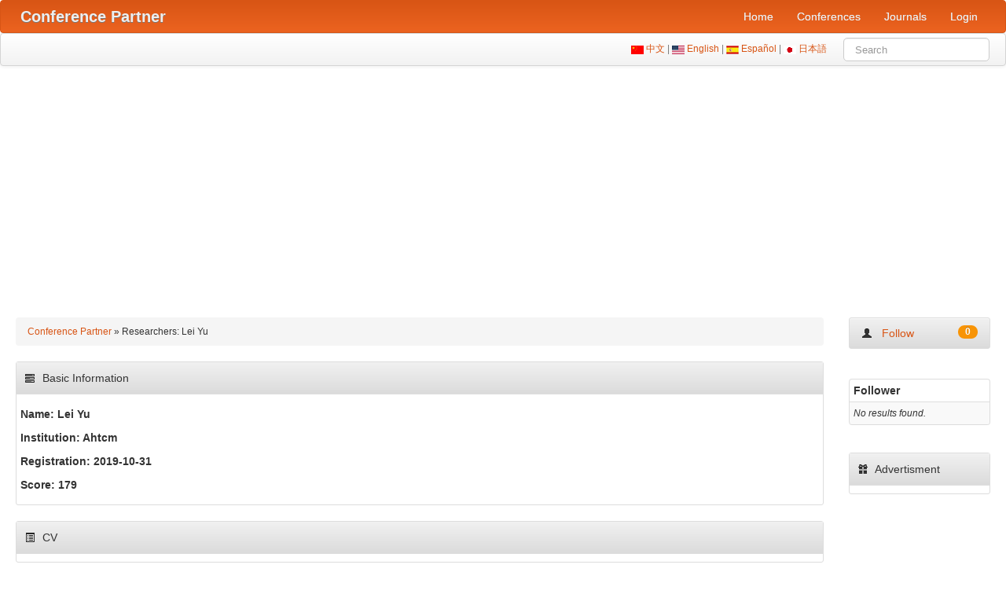

--- FILE ---
content_type: text/html; charset=UTF-8
request_url: https://www.myhuiban.com/researcher/26768
body_size: 3630
content:
<!DOCTYPE html>
<html lang="en-us">
<head>
    <title>Lei Yu</title>
    <meta name="csrf-param" content="_csrf">
<meta name="csrf-token" content="chOTa-zxijFXPC_ysgcB4_mVMl4nGINGLjaL1UCxr1c7esxZ3KTiXRJ4abPfV1mAjft9c21ZsgdxWdL4DuKdHQ==">

<meta charset="UTF-8">
<meta name="viewport" content="width=device-width, initial-scale=1, shrink-to-fit=no">
<meta name="description" content="Lei Yu">
<meta name="author" content="www.myhuiban.com">
<link href="https://www.myhuiban.com/researcher/26768" rel="alternate" hreflang="x-default">
<link href="https://www.myhuiban.com/researcher/26768?lang=en_us" rel="alternate" hreflang="en">
<link href="https://www.myhuiban.com/researcher/26768?lang=es" rel="alternate" hreflang="es">
<link href="https://www.myhuiban.com/researcher/26768?lang=zh_cn" rel="alternate" hreflang="zh">
<link href="https://www.myhuiban.com/researcher/26768?lang=ja" rel="alternate" hreflang="ja">
<link type="image/x-icon" href="/images/icons/favicon.ico" rel="shortcut icon">
<link href="/images/icons/apple-touch-icon-144-precomposed.png" rel="apple-touch-icon-precomposed" sizes="144x144">
<link href="/images/icons/apple-touch-icon-72-precomposed.png" rel="apple-touch-icon-precomposed" sizes="72x72">
<link href="/images/icons/apple-touch-icon-57-precomposed.png" rel="apple-touch-icon-precomposed">
<link href="/assets/css/all-e32c9505663838a84e4737462f62b5a0.css" rel="stylesheet">
<script src="/assets/js/all-c8943ac766388c2f98de2e2e2a472763.js"></script>    
	<!-- Google tag (gtag.js) -->
<script async src="https://www.googletagmanager.com/gtag/js?id=G-T0WW44V64X"></script>
<script>
  window.dataLayer = window.dataLayer || [];
  function gtag(){dataLayer.push(arguments);}
  gtag('js', new Date());

  gtag('config', 'G-T0WW44V64X');
</script>

<script async src="https://pagead2.googlesyndication.com/pagead/js/adsbygoogle.js?client=ca-pub-6743617430731451"
     crossorigin="anonymous"></script>
</head>
<body>
<div id="p0" data-pjax-container="" data-pjax-timeout="1000"><section id="navigation-main" role="navigation">   
<!-- Require the navigation -->

<div class="navbar navbar-inverse navbar">
	<div class="navbar-inner">
    <div class="container">
    
		<a class="btn btn-navbar" data-toggle="collapse" data-target=".nav-collapse">
            <span class="icon-bar"></span>
            <span class="icon-bar"></span>
            <span class="icon-bar"></span>
          </a>
     
          <!-- Be sure to leave the brand out there if you want it shown -->
          <a class="brand" href="https://www.myhuiban.com"><strong>Conference Partner</strong></a>
          
          <div class="nav-collapse">
            <ul class="pull-right nav"><li class="item-test"><a href="/">Home</a></li>
<li class="item-test"><a href="/conferences">Conferences</a></li>
<li class="item-test"><a href="/journals">Journals</a></li>
<li class="item-test"><a href="/login">Login</a></li></ul>    	</div>
    </div>
	</div>
</div>

<div class="subnav navbar navbar">
    <div class="navbar-inner">
    	<div class="container">
			<form id="search-form" class="navbar-search pull-right" action="/search" method="get">			<div>
			    <img src="/images/CN.gif" alt="Chinese"/><a href="/researcher/26768?lang=zh_cn"> 中文 </a> | 
				<img src="/images/US.gif" alt="English"/><a href="/researcher/26768?lang=en_us"> English </a> | 
				<img src="/images/ES.gif" alt="Spanish"/><a href="/researcher/26768?lang=es"> Español </a> | 
				<img src="/images/JP.gif" alt="Japanese"/><a href="/researcher/26768?lang=ja"> 日本語 </a> &nbsp; &nbsp; &nbsp
				
<input type="text" id="searchform-key" class="search-query span2" name="SearchForm[key]" maxlength="200" placeholder="Search" aria-required="true">
            </div>
            </form>	
    	</div><!-- container -->
    </div><!-- navbar-inner -->
</div><!-- subnav -->
</section><!-- /#navigation-main -->

<section class="main-body" role="main">
    <div class="container-fluid">
    		            <!-- Include content pages -->
            
  <div class="row-fluid">
	
    <div class="span10">
    
    		<!-- breadcrumbs -->
        <div class="breadcrumb"><a href="/">Conference Partner</a> &raquo; <span>Researchers: Lei Yu</span></div>
        
    <!-- Include content pages -->
    


<div class="portlet">
	<div class="portlet-decoration">
		<div class="portlet-title">
			<i class="icon icon-tasks"></i> Basic Information		</div>
	</div>
	<div class="portlet-content">
		<h5>Name: Lei Yu</h5>
		<h5>Institution: Ahtcm</h5>
		<h5>Registration: 2019-10-31</h5>
		<h5>Score: 179</h5>
	</div>
</div>

<div class="portlet">
	<div class="portlet-decoration">
		<div class="portlet-title">
			<i class="icon icon-list-alt"></i> CV
		</div>
	</div>
	<div class="portlet-content">
		</div>
</div>

<div class="portlet">
	<div class="portlet-decoration">
		<div class="portlet-title">
			<i class="icon icon-th"></i> Tracked Conferences		</div>
	</div>
	<div class="portlet-content">
<div id="w0" class="grid-view"><div class="summary">Total <b>10</b> items.</div>
<table class="table table-hover table-striped table-bordered table-condensed"><thead>
<tr><th class="hidden-phone"><a href="/conferences/ccf">CCF</a></th><th class="hidden-phone"><a href="/conferences/core">CORE</a></th><th class="hidden-phone"><a href="/conferences/qualis">QUALIS</a></th><th class="hidden-phone">Short</th><th>Full Name</th><th>Submission</th><th class="hidden-phone">Notification</th><th>Conference</th></tr>
</thead>
<tbody>
<tr data-key="0"><td class="hidden-phone"></td><td class="hidden-phone"></td><td class="hidden-phone"></td><td class="hidden-phone">ICIM</td><td><a href="/conference/2376" target="_blank">International Conference on Information Management</a></td><td>2026-02-20</td><td class="hidden-phone">2026-03-20</td><td>2026-03-27</td></tr>
<tr data-key="1"><td class="hidden-phone"></td><td class="hidden-phone"></td><td class="hidden-phone"></td><td class="hidden-phone">ICCAE</td><td><a href="/conference/1127" target="_blank">International Conference on Computer and Automation Engineering</a></td><td>2026-01-20</td><td class="hidden-phone">2026-02-05</td><td>2026-03-12</td></tr>
<tr data-key="2"><td class="hidden-phone"></td><td class="hidden-phone"></td><td class="hidden-phone"></td><td class="hidden-phone">ICCDE&#039;</td><td><a href="/conference/2332" target="_blank">International Conference on Computing and Data Engineering</a></td><td>2025-12-25</td><td class="hidden-phone">2026-01-10</td><td>2026-02-04</td></tr>
<tr data-key="3"><td class="hidden-phone"></td><td class="hidden-phone"></td><td class="hidden-phone"></td><td class="hidden-phone">ICSCA</td><td><a href="/conference/2809" target="_blank">International Conference on Software and Computer Applications</a></td><td>2025-12-25</td><td class="hidden-phone">2026-01-10</td><td>2026-02-03</td></tr>
<tr data-key="4"><td class="hidden-phone"></td><td class="hidden-phone"></td><td class="hidden-phone"></td><td class="hidden-phone">ICSIM</td><td><a href="/conference/2808" target="_blank">International Conference on Software Engineering and Information Management</a></td><td>2025-12-15</td><td class="hidden-phone">2025-12-30</td><td>2026-01-21</td></tr>
<tr data-key="5"><td class="hidden-phone"></td><td class="hidden-phone"></td><td class="hidden-phone"></td><td class="hidden-phone">ICIT&#039;&#039;</td><td><a href="/conference/2996" target="_blank">International Conference on Information Technology: IoT and Smart City</a></td><td>2025-10-25</td><td class="hidden-phone">2025-11-25</td><td>2025-12-05</td></tr>
<tr data-key="6"><td class="hidden-phone"></td><td class="hidden-phone"></td><td class="hidden-phone"></td><td class="hidden-phone">RTCSE</td><td><a href="/conference/2423" target="_blank">International Conference on Recent Trends in Computer Science and Electronics</a></td><td>2025-04-15</td><td class="hidden-phone"></td><td>2025-06-25</td></tr>
<tr data-key="7"><td class="hidden-phone"></td><td class="hidden-phone"></td><td class="hidden-phone"></td><td class="hidden-phone">ICSCSE</td><td><a href="/conference/3460" target="_blank">International Conference on Smart City and Systems Engineering</a></td><td>2019-11-15</td><td class="hidden-phone">2019-11-30</td><td>2019-12-20</td></tr>
<tr data-key="8"><td class="hidden-phone"></td><td class="hidden-phone"></td><td class="hidden-phone"></td><td class="hidden-phone">ITNG</td><td><a href="/conference/1654" target="_blank">International Conference on Information Technology - New Generations</a></td><td>2019-11-08</td><td class="hidden-phone">2019-12-06</td><td>2020-04-05</td></tr>
<tr data-key="9"><td class="hidden-phone"></td><td class="hidden-phone"></td><td class="hidden-phone"></td><td class="hidden-phone">ICCAI</td><td><a href="/conference/2296" target="_blank">International Conference on Computing and Applied Informatics</a></td><td>2019-11-08</td><td class="hidden-phone">2019-11-15</td><td>2019-11-26</td></tr>
</tbody></table>
</div></div>
</div>

<div class="portlet">
	<div class="portlet-decoration">
		<div class="portlet-title">
			<i class="icon icon-plane"></i> Attend Conferences		</div>
	</div>
	<div class="portlet-content">
<div id="w1" class="grid-view">
<table class="table table-hover table-striped table-bordered table-condensed"><thead>
<tr><th class="hidden-phone"><a href="/conferences/ccf">CCF</a></th><th class="hidden-phone"><a href="/conferences/core">CORE</a></th><th class="hidden-phone"><a href="/conferences/qualis">QUALIS</a></th><th class="hidden-phone">Short</th><th>Full Name</th><th>Conference</th><th>Location</th></tr>
</thead>
<tbody>
<tr><td colspan="7"><div class="empty">No results found.</div></td></tr>
</tbody></table>
</div></div>
</div>

<div class="portlet">
	<div class="portlet-decoration">
		<div class="portlet-title">
			<i class="icon icon-file"></i> Tracked Journals		</div>
	</div>
	<div class="portlet-content">
<div id="w2" class="grid-view">
<table class="table table-hover table-striped table-bordered table-condensed"><thead>
<tr><th class="hidden-phone">CCF</th><th>Full Name</th><th>Impact Factor</th><th>Publisher</th><th class="hidden-phone">ISSN</th></tr>
</thead>
<tbody>
<tr><td colspan="5"><div class="empty">No results found.</div></td></tr>
</tbody></table>
</div></div>
</div>

<div class="portlet">
	<div class="portlet-decoration">
		<div class="portlet-title">
			<i class="icon icon-user"></i> Followed Researchers		</div>
	</div>
	<div class="portlet-content">
<div id="w3" class="grid-view">
<table class="table table-hover table-striped table-bordered table-condensed"><thead>
<tr><th>Name</th><th>Institution</th><th class="hidden-phone">Registration</th><th>Score</th></tr>
</thead>
<tbody>
<tr><td colspan="4"><div class="empty">No results found.</div></td></tr>
</tbody></table>
</div></div>
</div>

	</div><!--/span-->
	
	<div class="span2 hidden-phone">
		<div class="sidebar-nav">
        
		  <ul><li><a href="/user/follow?id=26768"><i class="icon icon-user"></i> &nbsp; Follow <span class="badge badge-warning pull-right">0</span></a></li></ul><br/>
		  
                    
                    
          <div id="w4" class="grid-view"><table class="table table-hover table-striped table-bordered table-condensed"><thead>
<tr><th>Follower</th></tr>
</thead>
<tbody>
<tr><td colspan="1"><div class="empty">No results found.</div></td></tr>
</tbody></table></div> 
<div class="portlet">
	<div class="portlet-decoration">
		<div class="portlet-title">
			<i class="icon icon-gift"></i> Advertisment		</div>
	</div>
	<div class="portlet-content">
		<div align="center">
			<div id="12717-20"><script src="//ads.themoneytizer.com/s/gen.js?type=20"></script><script src="//ads.themoneytizer.com/s/requestform.js?siteId=12717&formatId=20" ></script></div>
		</div>
	</div>
</div>
		</div>
    </div><!--/span-->
  </div><!--/row-->

    </div>
</section>

<!-- Require the footer -->

    <footer role="contentinfo">
        <div class="subnav navbar">
            <div class="navbar-inner">
                <div class="container">
                    <a href="/conferences">5,349</a> Conferences | <a href="/journals">1,195</a> Journals | <a href="/user/index">74,797</a> Researchers |  896,918,798 PV                    <br/>
                    Copyright © 2011-2026 myhuiban.com. All Rights Reserved. <a href="/researcher/1">About Us</a> | <a target="_blank" href="https://www.facebook.com/myhuiban/">Facebook</a> | <a target="_blank" href="https://x.com/myhuiban">X</a> | <a href=mailto:admin@myhuiban.com>Post CFP or Contact Us</a> | <a href="/promotion">Promotion</a> | <a href="/privacy">Privacy Policy</a>                </div>
            </div>
        </div>      
	</footer>

</div><script src="/assets/b292db4/yii.gridView.js"></script>
<script src="/assets/b292db4/yii.validation.js"></script>
<script src="/assets/b292db4/yii.activeForm.js"></script>
<script src="/assets/f2197acf/jquery.pjax.js"></script>
<script>jQuery(function ($) {
jQuery('#w0').yiiGridView({"filterUrl":"\/researcher\/26768","filterSelector":"#w0-filters input, #w0-filters select","filterOnFocusOut":true});
jQuery('#w1').yiiGridView({"filterUrl":"\/researcher\/26768","filterSelector":"#w1-filters input, #w1-filters select","filterOnFocusOut":true});
jQuery('#w2').yiiGridView({"filterUrl":"\/researcher\/26768","filterSelector":"#w2-filters input, #w2-filters select","filterOnFocusOut":true});
jQuery('#w3').yiiGridView({"filterUrl":"\/researcher\/26768","filterSelector":"#w3-filters input, #w3-filters select","filterOnFocusOut":true});
jQuery('#w4').yiiGridView({"filterUrl":"\/researcher\/26768","filterSelector":"#w4-filters input, #w4-filters select","filterOnFocusOut":true});
jQuery('#search-form').yiiActiveForm([{"id":"searchform-key","name":"key","container":".field-searchform-key","input":"#searchform-key","validate":function (attribute, value, messages, deferred, $form) {yii.validation.required(value, messages, {"message":"Key cannot be blank."});}}], []);
jQuery(document).pjax("a[data-page]", {"push":false,"replace":false,"timeout":1000,"scrollTo":false,"container":"#p0"});
jQuery(document).off("submit", "#p0 form[data-pjax]").on("submit", "#p0 form[data-pjax]", function (event) {jQuery.pjax.submit(event, {"push":false,"replace":false,"timeout":1000,"scrollTo":false,"container":"#p0"});});
});</script></body>
</html>


--- FILE ---
content_type: text/html; charset=utf-8
request_url: https://www.google.com/recaptcha/api2/aframe
body_size: 270
content:
<!DOCTYPE HTML><html><head><meta http-equiv="content-type" content="text/html; charset=UTF-8"></head><body><script nonce="Tp7BZzORbZW4y94YSQy73Q">/** Anti-fraud and anti-abuse applications only. See google.com/recaptcha */ try{var clients={'sodar':'https://pagead2.googlesyndication.com/pagead/sodar?'};window.addEventListener("message",function(a){try{if(a.source===window.parent){var b=JSON.parse(a.data);var c=clients[b['id']];if(c){var d=document.createElement('img');d.src=c+b['params']+'&rc='+(localStorage.getItem("rc::a")?sessionStorage.getItem("rc::b"):"");window.document.body.appendChild(d);sessionStorage.setItem("rc::e",parseInt(sessionStorage.getItem("rc::e")||0)+1);localStorage.setItem("rc::h",'1769314875188');}}}catch(b){}});window.parent.postMessage("_grecaptcha_ready", "*");}catch(b){}</script></body></html>